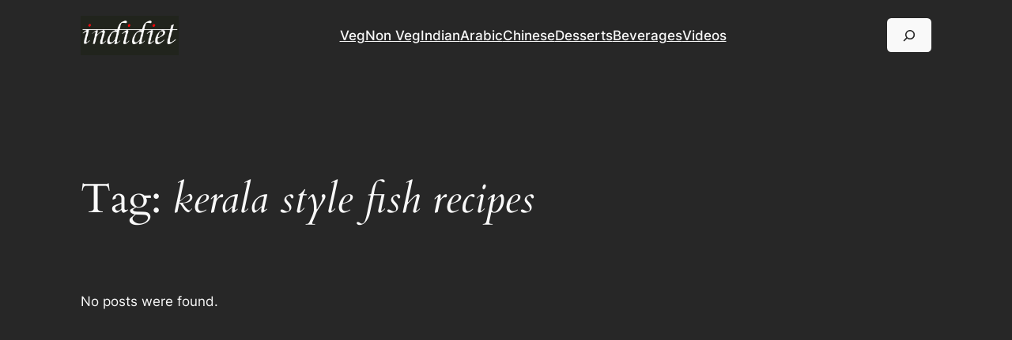

--- FILE ---
content_type: text/html; charset=utf-8
request_url: https://www.google.com/recaptcha/api2/aframe
body_size: 248
content:
<!DOCTYPE HTML><html><head><meta http-equiv="content-type" content="text/html; charset=UTF-8"></head><body><script nonce="sodKygRbvHdRVYapMXdxJw">/** Anti-fraud and anti-abuse applications only. See google.com/recaptcha */ try{var clients={'sodar':'https://pagead2.googlesyndication.com/pagead/sodar?'};window.addEventListener("message",function(a){try{if(a.source===window.parent){var b=JSON.parse(a.data);var c=clients[b['id']];if(c){var d=document.createElement('img');d.src=c+b['params']+'&rc='+(localStorage.getItem("rc::a")?sessionStorage.getItem("rc::b"):"");window.document.body.appendChild(d);sessionStorage.setItem("rc::e",parseInt(sessionStorage.getItem("rc::e")||0)+1);localStorage.setItem("rc::h",'1769023311620');}}}catch(b){}});window.parent.postMessage("_grecaptcha_ready", "*");}catch(b){}</script></body></html>